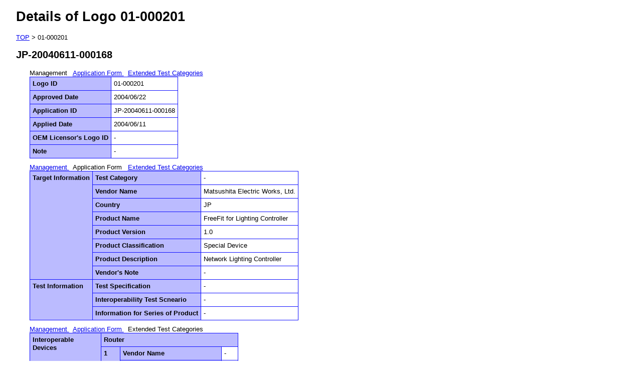

--- FILE ---
content_type: text/html;charset=UTF-8
request_url: https://ipv6ready.org/db/index.php/public/logo/01-000201/
body_size: 1031
content:
<!DOCTYPE html PUBLIC "-//W3C//DTD XHTML 1.1//EN" "http://www.w3.org/TR/xhtml11/DTD/xhtml11.dtd">
<html xmlns="http://www.w3.org/1999/xhtml" xml:lang="ja">
<head>
<title>Details of Logo approved Application</title>  
<link rel="stylesheet" type="text/css" href="/db/css/base.css" /> 
<script type="text/javascript" src="/db/js/jquery-1.3.2.min.js"></script>
</head>
<body>
<div id="contents">
<h1>Details of Logo 01-000201</h1>
<div>
<a href="/db/index.php/public/">TOP</a>
&gt;
01-000201
</div>


<h2>JP-20040611-000168</h2>
<div class="indent">
<div class="toc">
<a name="manage">
  Management
</a> 
&nbsp;
<a href="#application">
  Application Form
</a> 
&nbsp;
<a href="#extended">
  Extended Test Categories
</a> 
</div><table class="application">
<tr>
  <th>Logo ID</th>
  <td>
    01-000201
  </td>
</tr>
<tr>
  <th>Approved Date</th>
  <td>
    2004/06/22

  </td>
</tr>
<tr>
  <th>Application ID</th>
  <td>
    JP-20040611-000168
  </td>
</tr>
<tr>
  <th>Applied Date</th>
  <td>
    2004/06/11
  </td>
</tr>
<tr>
  <th>OEM Licensor's Logo ID</th>
  <td>
     -
  </td>
</tr>
<tr>
  <th>Note</th>
  <td>
       -
    </td>
</tr>
</table>
<div class="toc">
<a href="#manage">
  Management
</a> 
&nbsp;
<a name="application">
  Application Form
</a> 
&nbsp;
<a href="#extended">
  Extended Test Categories
</a> 
</div><table class="application">
<tr>
  <th rowspan="9">
    Target Information
  </th>
</tr>
<tr>
  <th>Test Category</th>
  <td>
    -
  </td>
</tr>
<tr>
  <th>
    Vendor Name
      </th>
  <td>
    Matsushita Electric Works, Ltd.
 
  </td>
</tr>
<tr>
  <th>Country</th>
  <td>JP</td>
</tr>






<tr>
  <th>
    Product Name
      </th>
  <td>
     FreeFit for Lighting Controller
  </td>
</tr>


<tr>
  <th>
    Product Version
      </th>
  <td>
     1.0
  </td>
</tr>


<tr>
  <th>Product Classification</th>
  <td>
    Special Device
  </td>
</tr>
<tr>
  <th>
    Product Description
      </th>
  <td>
      Network Lighting Controller
  </td>
</tr>


<tr>
  <th>Vendor's Note</th>
  <td>
    -
    
  </td>
</tr>
<tr>
  
  <th rowspan="3">Test Information</th>
  <th>Test Specification</th>
  <td>
    -
  </td>
</tr>
<tr>
  <th>Interoperability Test Scneario</th>
  <td>
    -
  
  </td>
</tr>
<tr>
  <th>Information for Series of Product</th>
  <td>
    -
  </td>
</tr>
</table>
<div class="toc">
<a href="#manage">
  Management
</a> 
&nbsp;
<a href="#application">
  Application Form
</a> 
&nbsp;
<a name="extended">
  Extended Test Categories
</a> 
</div>
<table class="application">
<tr>
  <th rowspan="14">Interoperable<br /> Devices</th>
  <th colspan="3">Router</th>
</tr>
<tr>
  <th rowspan="3">1</th>
  <th>Vendor Name</th>
  <td>
         -
  </td>
</tr>
<tr>
  <th>Device Name</th>
  <td>
        -
  </td>
</tr>
<tr>
  <th>Version</th>
  <td>
        -
  </td>
</tr><tr>
  <th rowspan="3">2</th>
  <th>Vendor Name</th>
  <td>
         -
  </td>
</tr>
<tr>
  <th>Device Name</th>
  <td>
        -
  </td>
</tr>
<tr>
  <th>Version</th>
  <td>
        -
  </td>
</tr>
<tr>
  <th colspan="3">Host</th>
</tr>
<tr>
  <th rowspan="3">1</th>
  <th>Vendor Name</th>
  <td>
         -
  </td>
</tr>
<tr>
  <th>Device Name</th>
  <td>
        -
  </td>
</tr>
<tr>
  <th>Version</th>
  <td>
        -
  </td>
</tr><tr>
  <th rowspan="3">2</th>
  <th>Vendor Name</th>
  <td>
         -
  </td>
</tr>
<tr>
  <th>Device Name</th>
  <td>
        -
  </td>
</tr>
<tr>
  <th>Version</th>
  <td>
        -
  </td>
</tr>
<tr>
  <th>Target supporting<br /> Advanced Functions:</th>
  <td colspan="4">
<span>- Transmitting Echo Requests(Passive Node)</span>
  </td>
</tr>
</table>




</div>

</div>
</body>
</html>